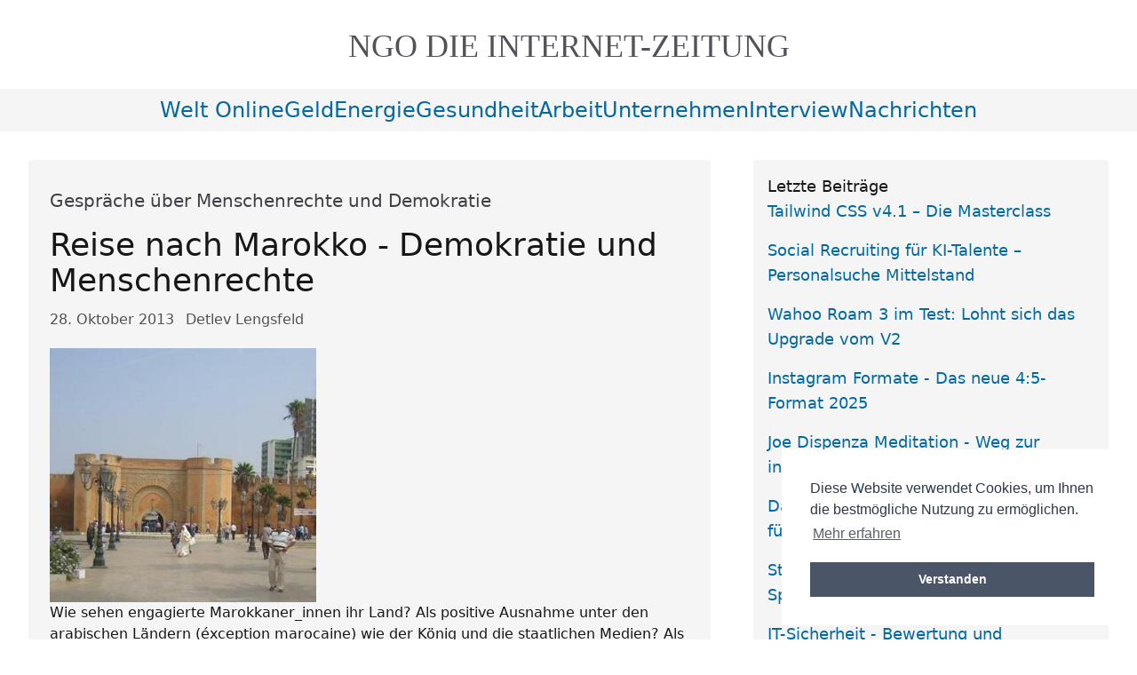

--- FILE ---
content_type: text/html; charset=utf-8
request_url: https://www.ngo-online.de/2013/10/28/reise-nach-marokko-teil-i/
body_size: 12117
content:
<!DOCTYPE html><html id="top" lang="de-DE" prefix="og: https://ogp.me/ns#"><head><meta charset="utf-8"/><meta content="width=device-width, initial-scale=1.0" name="viewport"/><title>Reise nach Marokko - Demokratie und Menschenrechte</title><meta content="max-snippet:-1, max-image-preview:large, max-video-preview:-1" name="robots"/><meta content="NGO-ONLINE" name="copyright"/><meta content="7WfdINYX6IW24hjLUuHYYRc8I95ZXEJVP_A0YKB1IKk" name="google-site-verification"/><meta content="12121ed64139f063c4b58a1bea7cfed764cc880b63891c2e675dffce9192d730" name="ahrefs-site-verification"/><meta content="89f6ab3a7d76bfc4730e3b87d9ac87a3" name="p:domain_verify"/><link href="/static/img/favicon.ico" rel="icon" type="image/x-icon"/><link href="/static/img/apple-touch-icon.png" rel="apple-touch-icon"/><link href="/static/CACHE/css/52ac05895802.css" rel="stylesheet" type="text/css"/><link href="/static/css/cookieconsent.css" rel="stylesheet"/><script defer="" src="/static/js/modules/cookieconsent.umd.js"></script><script defer="" src="/static/js/modules/cookieConsent.js"></script><script defer="" src="/static/js/modules/lazyLoader.js"></script><script src="/static/js/main.js" type="module"></script><link href="https://www.ngo-online.de/feeds/latest/" rel="alternate" title="ngo nachrichten online | tagesschau | tagesspiegel - Hauptfeed" type="application/rss+xml"/><link href="/feeds/all/" rel="alternate" title="ngo nachrichten online | tagesschau | tagesspiegel - Alle Einträge" type="application/rss+xml"/><link href="/feeds/latest/" rel="alternate" title="ngo nachrichten online | tagesschau | tagesspiegel - Neueste Beiträge" type="application/rss+xml"/><meta content="Wie sehen engagierte Marokkaner_innen ihr Land? Als positive Ausnahme unter den arabischen Län­dern (éxception marocaine) wie der König und die staatlichen Medi" name="description"/><meta content="Detlev Lengsfeld" name="author"/><meta content="" name="keywords"/><meta content="de-DE" name="language"/><link href="https://www.ngo-online.de/2013/10/28/reise-nach-marokko-teil-i/" rel="canonical"/><meta content="article" property="og:type"/><meta content="de_DE" property="og:locale"/><meta content="https://www.ngo-online.de/2013/10/28/reise-nach-marokko-teil-i/" property="og:url"/><meta content="Reise nach Marokko - Demokratie und Menschenrechte" property="og:title"/><meta content="Wie sehen engagierte Marokkaner_innen ihr Land? Als positive Ausnahme unter den arabischen Län­dern (éxception marocaine) wie der König und die staatlichen Medi" property="og:description"/><meta content="NGO ONLINE" property="og:site_name"/><meta content="2013-10-28T10:42:43" property="article:published_time"/><meta content="2026-01-17T06:08:32" property="article:modified_time"/><meta content="Detlev Lengsfeld" property="article:author"/><meta content="https://www.ngo-online.de/media/photos/marokko/rabat-stadtmauer.jpg" property="og:image"/><script type="application/ld+json">
{
  "@context": "https://schema.org",
  "@type": "Article",
  "@id": "https://www.ngo-online.de/2013/10/28/reise-nach-marokko-teil-i/",
  "headline": "Reise nach Marokko - Demokratie und Menschenrechte",
  "alternativeHeadline": "Gespräche über Menschenrechte und Demokratie",
  "description": "Wie sehen engagierte Marokkaner_innen ihr Land? Als positive Ausnahme unter den arabischen Län­dern (éxception marocaine) wie der König und die staatlichen Medi",
  "image": [
    "https://www.ngo-online.de/media/photos/marokko/rabat-stadtmauer.jpg"
  ],
  "articleBody": "Wie sehen engagierte Marokkaner_innen ihr Land? Als positive Ausnahme unter den arabischen Län­dern (éxception marocaine) wie der König und die staatlichen Medien? Als einen Ort, in dem Angst vor Spitzeln ...",
  "datePublished": "2013-10-28T10:42:43",
  "dateCreated": "2013-10-28T10:50:17",
  "dateModified": "2026-01-17T06:08:32",
  "author": {
    "@type": "Person",
    "name": "Detlev Lengsfeld",
    "url": "https://www.ngo-online.de/macdet/",
    "jobTitle": "Autor",
    "worksFor": {
      "@type": "Organization",
      "name": "NGO-ONLINE"
    }
  },
  "mainEntityOfPage": {
    "@type": "WebPage",
    "@id": "https://www.ngo-online.de/2013/10/28/reise-nach-marokko-teil-i/",
    "breadcrumb": {
      "@type": "BreadcrumbList",
      "itemListElement": [
        {
          "@type": "ListItem",
          "position": 1,
          "item": {
            "@id": "https://www.ngo-online.de/",
            "name": "Home"
          }
        },
        {
          "@type": "ListItem",
          "position": 2,
          "item": {
            "@id": "https://www.ngo-online.de/2013/10/28/reise-nach-marokko-teil-i/",
            "name": "Reise nach Marokko - Demokratie und Menschenrechte"
          }
        }
      ]
    }
  },
  "publisher": {
    "@type": "Organization",
    "name": "NGO-ONLINE",
    "url": "https://www.ngo-online.de/",
    "logo": {
      "@type": "ImageObject",
      "url": "https://www.ngo-online.de/static/css/img/ngo-logo-schrift.png",
      "width": "600",
      "height": "60"
    }
  },
  "keywords": "",
  "genre": "",
  "inLanguage": "de-DE",
  "isAccessibleForFree": true,
  "license": "https://creativecommons.org/licenses/by-sa/4.0/"
}
</script></head><body><header class="w-full flex flex-col pb-2 xs:pb-4 lg:pb-6 pt-8 sm:pt-8"><span class="mx-auto pb-1 px-4 d:px-12"><a class="block w-full hover:text-inherit font-serif uppercase text-2xl sm:text-3xl md:text-4xl text-center text-lighter" href="/"><span class="inline-block">NGO DIE</span> <span class="inline-block">Internet-Zeitung</span></a></span></header><nav class="w-full flex flex-col bg-accentGrey text-2xl"><input class="peer hidden" id="mobile-menu" type="checkbox"/><label aria-label="Navigationsmenü öffnen" class="transition-all peer-checked:[&amp;_.ngo-menu-open]:hidden [&amp;_.ngo-menu-close]:hidden peer-checked:[&amp;_.ngo-menu-close]:inline peer-checked:[&amp;_.ngo-menu_div:nth-child(1)]:rotate-[-45deg] peer-checked:[&amp;_.ngo-menu_div:nth-child(1)]:translate-y-[8px] peer-checked:[&amp;_.ngo-menu_div:nth-child(2)]:opacity-0 peer-checked:[&amp;_.ngo-menu_div:nth-child(3)]:rotate-[45deg] peer-checked:[&amp;_.ngo-menu_div:nth-child(3)]:translate-y-[-8px] lg:hidden flex items-center justify-center gap-3 py-2 hover:text-active cursor-pointer" for="mobile-menu"><span>Menü <span class="ngo-menu-open">öffnen</span><span class="ngo-menu-close">schließen</span></span><div class="ngo-menu"><div></div><div></div><div></div></div></label><menu class="ngo-nav-menu hidden peer-checked:grid peer-checked:bg-gradient-to-br peer-checked:from-zinc-200 peer-checked:to-neutral-200 lg:!from-accentGrey lg:!to-accentGrey peer-checked:[&amp;_li_a]:w-full peer-checked:[&amp;_li_a]:block peer-checked:[&amp;_li_a]:after:w-0 peer-checked:[&amp;_li_a]:before:w-0 lg:[&amp;_li_a]:!w-full lg:[&amp;_li_a]:!inline lg:hover:[&amp;_li_a]:after:!w-1/2 lg:hover:[&amp;_li_a]:before:!w-1/2 lg:!bg-accentGrey peer-checked:text-center grid-cols-1 sm:grid-cols-[repeat(2,_minmax(0,_auto))] md:grid-cols-[repeat(4,_minmax(0,_auto))] xs:peer-checked:[&amp;_li]:min-w-40 lg:[&amp;_li]:!min-w-0 sm:peer-checked:text-center lg:!flex flex-wrap justify-center align-middle py-2 px-2 sm:px-6 gap-6"><li><a href="/categories/welt-online/" title="welt-online">welt online</a></li><li><a href="/categories/geld/" title="geld">geld</a></li><li><a href="/categories/energie/" title="energie">energie</a></li><li><a href="/categories/gesundheit/" title="gesundheit">gesundheit</a></li><li><a href="/categories/arbeit/" title="arbeit">arbeit</a></li><li><a href="/categories/unternehmen/" title="unternehmen">unternehmen</a></li><li><a href="/categories/interview/" title="interview">interview</a></li><li><a href="/categories/nachrichten/" title="nachrichten">nachrichten</a></li></menu></nav><main class="pt-8 lg:p-8 grid grid-cols-1 xl:grid-cols-[minmax(auto,800px)_minmax(auto,400px)] gap-12 justify-center items-start"><section class="mx-auto w-full grid gap-12 grid-cols-1"><main id="main-content" role="main"><article class="prose bg-accentGrey rounded" itemscope="" itemtype="https://schema.org/Article"><header class="ngo-p-x-app w-full py-4 rounded"><div class="py-4 text-xl text-sub" itemprop="alternativeHeadline">Gespräche über Menschenrechte und Demokratie</div><h1 class="text-4xl" id="article-title" itemprop="headline">Reise nach Marokko - Demokratie und Menschenrechte</h1><div aria-label="Artikel-Metadaten" class="text-neutral-600 pt-3 pb-1"><time datetime="2013.10.28" itemprop="datePublished"><span class="sr-only">Veröffentlicht am:</span> 28. Oktober 2013</time> <span class="author ml-2" itemprop="author" itemscope="" itemtype="https://schema.org/Person"><span class="sr-only">Autor:</span> <span itemprop="name">Detlev Lengsfeld</span></span></div></header><section aria-label="Zusammenfassung"><p class="ngo-p-x-app text-pretty ngo-clearfix" itemprop="description"><img class="bild-teaser lazyload" src="/media/photos/marokko/rabat-stadtmauer.jpg"/>Wie sehen engagierte Marokkaner_innen ihr Land? Als positive Ausnahme unter den arabischen Län­dern (éxception marocaine) wie der König und die staatlichen Medien? Als einen Ort, in dem Angst vor Spitzeln und Geheimpolizei allgegenwärtig ist? Glauben sie dass <a href="/lexikon/ngo-nichtregierungsorganisation-nro/">Nicht­regierungsorganisationen (NGOs)</a> viel bewirken können im Hinblick auf Gerechtigkeit? Und wie sehen speziell Frauen ihre Lage? Antworten auf diese Fragen zu erhalten ist wegen der beschränkten Meinungsfreiheit äußerst schwierig. Vom 22. bis 26. September 2013 führte die Fachstelle für Internationale Jugendarbeit der Bundesrepublik Deutschland (IJAB) einen Study Visit nach Rabat, der Hauptstadt von Marokko, durch. Daran nahmen 11 Vertreter_innen aus der deutschen Jugendarbeit und Jugendbildung teil. Sie kamen in Kontakt zu vielen Akteur_innen von NGOs und der staatlichen Ebene, um sich zu informieren und eine Basis für eine zukünftige Zusammenarbeit herzustellen. Ich nahm als Vertreterin des AKE-Bildungswerks daran teil und berichte in drei Teilen darüber. (Foto: Stadtmauer von Rabat)</p></section><hr class="ngo-m-x-app" role="presentation"/><div class="ngo-p-x-app ngo-post-body" itemprop="articleBody"><section aria-label="Artikel-Inhalt"><div class="contents topic" id="schwerpunkte"><p class="topic-title first">Schwerpunkte</p><ul class="simple"><li><a class="reference internal" href="#die-deutsche-bundesregierung-lobt-die-stabilitat-marokkos" id="id13">Die deutsche Bundesregierung lobt die Stabilität Marokkos</a></li><li><a class="reference internal" href="#regierung-als-sundenbock-der-monarchie" id="id14">Regierung als Sündenbock der Monarchie</a></li><li><a class="reference internal" href="#menschenrechtsthemen" id="id15">Menschenrechtsthemen</a></li><li><a class="reference internal" href="#zivilgesellschaft-und-ngos" id="id16">Zivilgesellschaft und NGOs</a></li><li><a class="reference internal" href="#hinweis-auf-teil-2-und-3-frauen-armut-versohnung-und-projekte" id="id17">Hinweis auf Teil 2 und 3: Frauen, Armut, Versöhnung und Projekte</a></li></ul></div><img alt="Gespräch mit Vertreter_innen in der Friedrich-Ebert-Stiftung in Rabat" src="/media/photos/marokko/gespraech-fes-elke.jpg"/><p><em>Im Gespräch mit Vertreter_innen von NGOs in der Friedrich-Ebert-Stiftung Rabat, Foto: Elke Michauk, CC BY-NC-SA</em></p><div class="section" id="die-deutsche-bundesregierung-lobt-die-stabilitat-marokkos"><h2>Die deutsche Bundesregierung lobt die Stabilität Marokkos</h2><p>Schon am Flughafen Frankfurt hatte ich einen Vorgeschmack auf Marokko, als ich mich mit ei­nem jungen seit zehn Jahren in Deutschland lebenden marokkanischen Verkäufer unterhielt. Er war ganz begeistert von seinem Land und stolz. Gerade angesichts der vielen Toten und Ver­letzten in anderen arabischen Ländern freue er sich, dass Marokko von einer solchen Entwick­lung verschont geblieben sei und sich das Land gut entwickele. Ähnliches war auch bei einigen Gesprächen mit Vertreter_innen zivilgesellschaftlicher Organisationen in Rabat zu hören. Waren wir in großer Runde folgte darauf dann ein großes Lob für <a class="reference external" href="/2005/04/13/marokko/">König Mohammed VI</a>, der bei den De­monstrationen 2011 genau das richtige getan habe und kurzfristig eine neue fortschrittliche Ver­fassung präsentiert habe. Diese Verfassung müsse jetzt allerdings noch umgesetzt werden und das sei die Aufgabe von allen Marokkaner_innen. Ähnlich verhält sich die deutsche Bundesregierung: „Die deutsche Seite begrüßt die wichtige Rolle, die Marokko in Bezug auf Stabilität, Sicherheit und nachhaltige Entwicklung in der Region Nordafrika spielt.“ (Er­klärung von Rabat von September 2013).</p><img alt="Demonstrationen im März 2011" src="/media/photos/marokko/rabat-demo-2011-03-20.jpg"/><p><em>Demonstration am 20. März 2011 in Rabat</em></p><p>Kann jedoch ein Staat, der ein anderes Land völkerrechtswidrig besetzt (Westsahara<a class="footnote-reference" href="#id7" id="id1"><sup>7</sup></a> ), ein Stabilitätsfaktor sein? Oder ist die Gewalt des Staatsapparats gegen Migrant_innen, Demonstrant_innen und viele an­dere sowie die gesellschaftliche Gewalt gegen Frauen und der um sich grei­fende Rassismus ein Zeichen für Stabilität? Und kann überhaupt eine Diktatur Stabilität versprechen? Guido Stein­berg vom Institut für Wissenschaft und Politik kritisiert, dass die deutsche Politik im arabischen Raum „weiter auf enge Beziehungen zu Diktatoren [setzt], ohne Lehren aus den Umbrüchen zu ziehen.“<a class="footnote-reference" href="#id8" id="id2"><sup>8</sup></a></p></div><div class="section" id="regierung-als-sundenbock-der-monarchie"><h2>Regierung als Sündenbock der Monarchie</h2><p>In Medien wird viel über das marokkanische Parlament geschrieben sowie über den Ministerprä­sidenten Benkirane und die neue Regierung nach der Regierungskrise im Sommer. Auch bei unseren Ge­sprächskreisen war davon die Rede. Jedoch ist Marokko nach wie vor meilenweit entfernt von einer <a class="reference external" href="/tags/demokratie/">Demokratie</a>. Mohammed VI. ist sogar nicht nur weltlicher Herrscher, sondern auch nach der neu­en Verfassung zusätzlich der Führer der Gläubigen – und das in einem Land, in dem fast alle Einwohner_innen Muslime sind. Parlament und Regierung können keine wichtigen Entscheidung­en treffen. Ohne den König läuft in <a class="reference external" href="/tags/afrika/">Marokko</a> nichts und die Regierung hat somit die Rolle eines Sündenbocks für alles, was sich in der Monarchie schlecht entwickelt und insbesondere auch für schlechte Politik des Königs, so ein Marokkaner. Die neue Verfas­sung wurde deswegen von der Bewegung des 20. Februar (M20F), einem Zusam­menschluss verschiedener NGOs, die an diesem Tag im Jahr 2011 gemeinsam gegen das Re­gime demons­trierten, abgelehnt.</p><p>In einem Vieraugengespräch wurde eine Abschaffung der Monarchie als längerer Prozess ange­sehen. Zu groß ist auch bei Gegnern der Monarchie die Befürchtung, dass dies momentan zu Ge­walt zwischen Islamisten und anderen führen würde. <a class="reference external" href="/tags/ägypten/">Ägypten</a> oder gar <a class="reference external" href="/2019/08/24/nachrichten-syrien/">Syrien</a> und Libyen sind abschreckende Beispiele.</p></div><div class="section" id="menschenrechtsthemen"><h2>Menschenrechtsthemen</h2><p>Bereits ganz am Anfang unserer Study Visit – bei dem Briefing durch den Deutschen Botschaft­er Herrn Dr. Michael Witter – hörten wir, dass es drei Tabuthemen in Marokko gäbe: <a class="reference external" href="/tags/islam/">Islam</a>, Kö­nig und Westsahara. Eine Meinungsäußerung zu diesen Themen kann zu einer Verhaftung oder einer anderen Form der Einschüchterung füh­ren. Häufig sei außerdem gar nicht wirklich klar, was gesagt werden dürfe. Diese Schwierigkeit äußerte eine Teilnehmerin sogar in größerer Runde erstaunlich offen.</p><p>Die <a class="reference external" href="/tags/pressefreiheit/">Pressefreiheit</a> ist erheblich eingeschränkt. Journalisten werden bedroht oder gar angeklagt und inhaftiert. Rundfunk und Fernsehen liegen komplett in staatlicher Hand.</p><p>Offiziell gibt es keine politischen Gefangenen, nur kriminelle. Meist ist die Anklage vorgescho­ben. So werden Menschen­rechtsaktivisten z. B. angeklagt und verurteilt wegen Drogenbesitz, Körperverletzung oder terro­ristischer Aktivitäten. Gesagt wurde uns, dass es zurzeit 20 politi­sche Gefangene gäbe. Aller­dings ist allein von mehr als 20 sahrauische politischen Gefangenen zu lesen<a class="footnote-reference" href="#id9" id="id3"><sup>9</sup></a> , so dass die uns genannte Zahl sich vielleicht ausschließlich auf Marokkaner_in­nen bezieht.</p><p>Kurz nach Beendigung unserer Stu­dy Visit kamen drei weitere Gefangene dazu: junge 14-15-jährige, die wegen eines Kussfotos verhaftet wurden. Chakib Al-Khayari, der Präsident der marokkanischen Menschenrechtsgruppe ADRH-RIF kritisierte, dass "es in diesem Land ein Verbrechen ist, ein Mädchen zu küssen, aber nicht, es zu schlagen".<a class="footnote-reference" href="#id10" id="id4"><sup>10</sup></a></p><img alt="Demonstrationen Januar 2013" src="/media/photos/marokko/2013-protest.jpg"/><p><em>eine Demonstration im Januar 2013</em></p><p>Das Demonstrationsrecht ist erheblich eingeschränkt. Demonstrant_innen laufen Gefahr, verhaf­tet, verletzt oder sogar erschossen zu werden. Attac Marokko prangerte Anfang des Jahres eine umfassende Unterdrückungswelle an. "Das äußert sich in brutalen Einsätzen gegen Demonstrationen und Sit-ins, in der Inhaftierung und gerichtlichen Verfolgung von Aktivisten, in Einschüchterungen aller Art. Der Staat versucht ein Klima des Schreckens zu errichten und die Widerstandsbewegungen zu kriminalisieren."<a class="footnote-reference" href="#id11" id="id5"><sup>11</sup></a></p><p>In Einzelgesprächen wurde die Menschenrechts­situation stark kritisiert. Deutschland erschien dabei als gelobtes Land. Marokkaner_innen waren überrascht zu hören, dass exzessive Gewalt gegen Demonstrant_innen auch bei uns anzutref­fen ist – wie z. B. bei Blockupy in Frankfurt – und es auch in anderer Hinsicht Kritik von Amnesty International an Deutschland gibt.</p></div><div class="section" id="zivilgesellschaft-und-ngos"><h2>Zivilgesellschaft und NGOs</h2><img alt="Empfang beim Oberbürgermeister von Sidi Allal Bahroui, Herrn Ahmed Ghizlan, und Mitgliedern des Stadtrats" src="/media/photos/marokko/rolf-sidi-allal-bahroui.jpg"/><p><em>Jugendzentrum in Sidi Allal Bahroui, einer kleinen Stadt ca. 30 km von Rabat entfernt. Wir sind bei einem Empfang des Oberbürgermeister Herrn Ahmed Ghizlan und Mitgliedern des Stadtrats und tauschen uns mit ihnen und mit Jugendlichen aus.</em></p><p>Überall in Marokko entstanden in den letzten Jahren NGOs, die sich für die Verbesserung ihrer Lebensbedingungen sowie für soziale und politische Belange engagieren. Insbesondere sind dies Gruppen, die in sozialen, ökonomischen, kulturellen Bereichen sowie im Frauen-, Bildungs- und Freizeitbereich tätig sind. Bei unserem interessanten Study Visit lernten wir viele NGOs ken­nen. Getroffen haben wir uns mit ihnen entweder in speziellen Häusern, die der Staat seit einig­en Jahren für Vereine zur Verfügung stellt, in Hotels oder der Friedrich-Ebert-Stiftung.</p><p>Ein großer Teil der Zivilgesellschaft war von unseren Begegnungen von vorneherein ausgeschlossen – nämlich diejenigen, die kein Franzö­sisch sprechen, da wir die meiste Zeit keine Arabisch-Dolmetscher_in zur Ver­fügung hat­ten. Des weiteren hatte ich den Eindruck, dass marginalisierte Marokkaner_innen kaum zu un­seren Gesprächspartner_innen gehörten (unter anderem sicher auch wegen der Sprache). Außerdem waren viel weniger Frauen ver­treten als Männer.</p><p>Es gibt Gruppen, die nicht als Vereine anerkannt werden, wodurch sie weniger Möglichkeiten haben, z. B. Attac, sahrauische Gruppen und andere politische Gruppen.<a class="footnote-reference" href="#id12" id="id6"><sup>12</sup></a> Auch das Recht auf <a class="reference external" href="/tags/gewerkschaft/">gewerkschaftliche Betätigung</a> ist sehr stark eingeschränkt und in Sonderwirt­schaftszonen existiert es gar nicht. Eine weitere Ungerechtigkeit im Hinblick auf NGOs besteht in der sehr un­terschiedlichen Förderung. Das wurde von einer Gesprächspartnerin bei einem Treffen kritisiert – interessanterweise erst nach­dem eine wichtige Person nicht mehr im Raum war. So bekämen mache Vereine, die gar nicht aktiv wären, große Zuschüsse, während andere nichts erhielten.</p></div><div class="section" id="hinweis-auf-teil-2-und-3-frauen-armut-versohnung-und-projekte"><h2>Hinweis auf Teil 2 und 3: Frauen, Armut, Versöhnung und Projekte</h2><p>Erschütternd waren Gespräche zur Situation der Frau in Marokko. Davon und von Aktivitäten von Frauengruppen handelt Teil 2. Im Fokus des letzten Teils stehen die Themen Armut, Versöhnung sowie Ideen für mögliche Projekte.</p><p>Gabi Bieberstein</p><p>Anmerkungen</p><table class="docutils footnote" frame="void" id="id7" rules="none"><colgroup><col class="label"/><col/></colgroup><tbody valign="top"><tr><td class="label"><a class="fn-backref" href="#id1">[7]</a></td><td>Siehe dazu <cite>https://www.versoehnungsbund.de/westsahara sowie http://www.attac-netzwerk.de/das-netzwerk/internationales/die-ag-internationales/regionen/afrika/marokko</cite>.</td></tr></tbody></table><table class="docutils footnote" frame="void" id="id8" rules="none"><colgroup><col class="label"/><col/></colgroup><tbody valign="top"><tr><td class="label"><a class="fn-backref" href="#id2">[8]</a></td><td>Guido Steinberg: Deutschland und die Diktatoren. Berlins Politik gegenüber der arabischen Welt ist korrekturbedürftig, Januar/Februar 2013, Stiftung Wissenschaft und Politik, <cite>http://www.swp-berlin.org/fileadmin/contents/products/fachpublikationen/IP_01_2013_Steinberg.pdf</cite>.</td></tr></tbody></table><table class="docutils footnote" frame="void" id="id9" rules="none"><colgroup><col class="label"/><col/></colgroup><tbody valign="top"><tr><td class="label"><a class="fn-backref" href="#id3">[9]</a></td><td>Harte Strafen für Sahrauis. Marokkanisches Militärgericht verurteilte die »24 von Gdeim Izik«, neues deutschland, Dienstag, 19. Februar 2013, <cite>http://www.ag-friedensforschung.de/regionen/Marokko/strafen.html</cite>.</td></tr></tbody></table><table class="docutils footnote" frame="void" id="id10" rules="none"><colgroup><col class="label"/><col/></colgroup><tbody valign="top"><tr><td class="label"><a class="fn-backref" href="#id4">[10]</a></td><td>Haft wegen Kussfotos auf Facebook, Heise, 6. Oktober 2013, <cite>http://www.heise.de/newsticker/meldung/Haft-wegen-Kussfotos-auf-Facebook-1973148.html</cite>.</td></tr></tbody></table><table class="docutils footnote" frame="void" id="id11" rules="none"><colgroup><col class="label"/><col/></colgroup><tbody valign="top"><tr><td class="label"><a class="fn-backref" href="#id5">[11]</a></td><td>Attac Marokko prangert umfassende Unterdrückungswelle an, Pressemitteilung, 23. Januar 2013,http://www.attac.de/aktuell/neuigkeiten/detailansicht/datum////attac-marokko-prangert-umfassende-unterdrueckungswelle-an`.</td></tr></tbody></table><table class="docutils footnote" frame="void" id="id12" rules="none"><colgroup><col class="label"/><col/></colgroup><tbody valign="top"><tr><td class="label"><a class="fn-backref" href="#id6">[12]</a></td><td>Marokko: Rap gegen Doppelsprech, AfrikaEcho, 10. Februar 2013, <cite>http://www.afrikaecho.de/2013/02/marokko-rap-gegen-doppelsprech</cite>.</td></tr></tbody></table></div></section></div><footer class="ngo-p-x-app py-4"></footer></article><div class="ngo-p-x-app py-6 bg-accentGrey rounded grid gap-6 w-full"><div><div class="font-semibold">Kategorien</div><a href="/categories/welt-online/" title="welt online">welt online</a></div><div><div class="font-semibold">Stichworte</div><ul class="py-0 gap-4 flex flex-row flex-wrap"><li><a href="/tags/demokratie/">demokratie</a></li><li><a href="/tags/">weitere..</a></li></ul></div></div></main><aside aria-labelledby="related-posts-title" class="ngo-p-x-app py-6 bg-accentGrey rounded w-full"><h6 class="text-xl font-bold mb-4" id="related-posts-title">Ähnliche Beiträge</h6><ul class="text-pretty break-words space-y-2" role="list"><li class="hover:bg-neutral-100 p-2 rounded transition-colors"><span class="text-neutral-600 block text-sm"><time datetime="2003-02-26">26.02.2003</time> - Bürgerbeteiligung</span> <a aria-label="Mehr Demokratie e.V.: Zunahme der Bürger- und Volksbegehren im Jahr 2002 - Veröffentlicht am 26.02.2003" class="block hover:underline focus:outline-none focus:ring-2 focus:ring-offset-2 focus:ring-neutral-500" href="/2003/02/26/burgerbeteiligung/">Mehr Demokratie e.V.: Zunahme der Bürger- und Volksbegehren im Jahr 2002</a></li><li class="hover:bg-neutral-100 p-2 rounded transition-colors"><span class="text-neutral-600 block text-sm"><time datetime="2007-04-25">25.04.2007</time> - Kritik an Thierse</span> <a aria-label='"Demokratie verbessern statt Wähler beschimpfen" - Veröffentlicht am 25.04.2007' class="block hover:underline focus:outline-none focus:ring-2 focus:ring-offset-2 focus:ring-neutral-500" href="/2007/04/25/kritik-an-thierse/">"Demokratie verbessern statt Wähler beschimpfen"</a></li><li class="hover:bg-neutral-100 p-2 rounded transition-colors"><span class="text-neutral-600 block text-sm"><time datetime="2013-09-28">28.09.2013</time> - Nach der Bundestagswahl:</span> <a aria-label="Minderheitsregierung wird kommen der Nichtwähler hat gesprochen - Veröffentlicht am 28.09.2013" class="block hover:underline focus:outline-none focus:ring-2 focus:ring-offset-2 focus:ring-neutral-500" href="/2013/09/28/wetten-dass-die-minderheitsregierung-wird-kommen/">Minderheitsregierung wird kommen der Nichtwähler hat gesprochen</a></li><li class="hover:bg-neutral-100 p-2 rounded transition-colors"><span class="text-neutral-600 block text-sm"><time datetime="2003-09-16">16.09.2003</time> - Kommunale Bürgerentscheide</span> <a aria-label="SPD in NRW soll mehr Demokratie wagen und die Kommunen stärken - Veröffentlicht am 16.09.2003" class="block hover:underline focus:outline-none focus:ring-2 focus:ring-offset-2 focus:ring-neutral-500" href="/2003/09/16/kommunale-burgerentscheide/">SPD in NRW soll mehr Demokratie wagen und die Kommunen stärken</a></li><li class="hover:bg-neutral-100 p-2 rounded transition-colors"><span class="text-neutral-600 block text-sm"><time datetime="2007-06-05">05.06.2007</time> - Androhung staatlicher Gewalt</span> <a aria-label="Polizei kündigt niedrige Eingriffsschwelle bei Gewalt an - Veröffentlicht am 05.06.2007" class="block hover:underline focus:outline-none focus:ring-2 focus:ring-offset-2 focus:ring-neutral-500" href="/2007/06/05/androhung-staatlicher-gewalt/">Polizei kündigt niedrige Eingriffsschwelle bei Gewalt an</a></li><li class="hover:bg-neutral-100 p-2 rounded transition-colors"><span class="text-neutral-600 block text-sm"><time datetime="2004-08-30">30.08.2004</time> - Demokratie</span> <a aria-label="SPD entscheidet sich für Abstimmung über EU-Verfassung - Veröffentlicht am 30.08.2004" class="block hover:underline focus:outline-none focus:ring-2 focus:ring-offset-2 focus:ring-neutral-500" href="/2004/08/30/demokratie/">SPD entscheidet sich für Abstimmung über EU-Verfassung</a></li><li class="hover:bg-neutral-100 p-2 rounded transition-colors"><span class="text-neutral-600 block text-sm"><time datetime="2007-06-06">06.06.2007</time> - Trotz verfassungsrechtlicher Bedenken</span> <a aria-label="Demo-Verbot rund um Heiligendamm bleibt bestehen - Veröffentlicht am 06.06.2007" class="block hover:underline focus:outline-none focus:ring-2 focus:ring-offset-2 focus:ring-neutral-500" href="/2007/06/06/trotz-verfassungsrechtlicher-bedenken/">Demo-Verbot rund um Heiligendamm bleibt bestehen</a></li><li class="hover:bg-neutral-100 p-2 rounded transition-colors"><span class="text-neutral-600 block text-sm"><time datetime="2004-08-31">31.08.2004</time> - Demokratie</span> <a aria-label='"Rollendes Gesprächsangebot" startet Tour durch Skandinavien und Baltikum - Veröffentlicht am 31.08.2004' class="block hover:underline focus:outline-none focus:ring-2 focus:ring-offset-2 focus:ring-neutral-500" href="/2004/08/31/demokratie/">"Rollendes Gesprächsangebot" startet Tour durch Skandinavien und Baltikum</a></li><li class="hover:bg-neutral-100 p-2 rounded transition-colors"><span class="text-neutral-600 block text-sm"><time datetime="2008-07-18">18.07.2008</time> - Erkenntnisse zur Effektivität wurde verschwiegen</span> <a aria-label="Ex-Verfassungsrichter kritisiert Regierung wegen Online-Durchsuchung  - Veröffentlicht am 18.07.2008" class="block hover:underline focus:outline-none focus:ring-2 focus:ring-offset-2 focus:ring-neutral-500" href="/2008/07/18/erkenntnisse-zur-effektivitat-wurde-verschwiegen/">Ex-Verfassungsrichter kritisiert Regierung wegen Online-Durchsuchung</a></li><li class="hover:bg-neutral-100 p-2 rounded transition-colors"><span class="text-neutral-600 block text-sm"><time datetime="2004-09-03">03.09.2004</time> - Castor-Proteste</span> <a aria-label="Demonstrationsrecht bleibt vor Gericht weiter eingeschränkt - Veröffentlicht am 03.09.2004" class="block hover:underline focus:outline-none focus:ring-2 focus:ring-offset-2 focus:ring-neutral-500" href="/2004/09/03/castor-proteste/">Demonstrationsrecht bleibt vor Gericht weiter eingeschränkt</a></li><li class="hover:bg-neutral-100 p-2 rounded transition-colors"><span class="text-neutral-600 block text-sm"><time datetime="2010-03-10">10.03.2010</time> - Buch von Marco Bülow</span> <a aria-label='"Wir Abnicker" - Veröffentlicht am 10.03.2010' class="block hover:underline focus:outline-none focus:ring-2 focus:ring-offset-2 focus:ring-neutral-500" href="/2010/03/10/marco-bulow-wir-abnicker/">"Wir Abnicker"</a></li><li class="hover:bg-neutral-100 p-2 rounded transition-colors"><span class="text-neutral-600 block text-sm"><time datetime="2005-02-03">03.02.2005</time> - Demokratie</span> <a aria-label="Behinderungen des Demonstrationsrechts beim Bush-Besuch befürchtet - Veröffentlicht am 03.02.2005" class="block hover:underline focus:outline-none focus:ring-2 focus:ring-offset-2 focus:ring-neutral-500" href="/2005/02/03/demokratie/">Behinderungen des Demonstrationsrechts beim Bush-Besuch befürchtet</a></li><li class="hover:bg-neutral-100 p-2 rounded transition-colors"><span class="text-neutral-600 block text-sm"><time datetime="2010-09-05">05.09.2010</time> - Deutschland schafft sich rein</span> <a aria-label="Elaborat zu Sarrazin - Veröffentlicht am 05.09.2010" class="block hover:underline focus:outline-none focus:ring-2 focus:ring-offset-2 focus:ring-neutral-500" href="/2010/09/05/elaborat-zu-sarrazin/">Elaborat zu Sarrazin</a></li><li class="hover:bg-neutral-100 p-2 rounded transition-colors"><span class="text-neutral-600 block text-sm"><time datetime="2005-02-15">15.02.2005</time> - Meinungsfreiheit</span> <a aria-label='"Leugnen des Völkermords" in Jugoslawien soll unter Strafe gestellt werden - Veröffentlicht am 15.02.2005' class="block hover:underline focus:outline-none focus:ring-2 focus:ring-offset-2 focus:ring-neutral-500" href="/2005/02/15/meinungsfreiheit/">"Leugnen des Völkermords" in Jugoslawien soll unter Strafe gestellt werden</a></li><li class="hover:bg-neutral-100 p-2 rounded transition-colors"><span class="text-neutral-600 block text-sm"><time datetime="2011-03-14">14.03.2011</time> - So sieht die Welt unsere Leitkultur</span> <a aria-label="Die Angst vorm weißen Mann: Big Brother, Komasaufen , Demokratiezerfall  - Veröffentlicht am 14.03.2011" class="block hover:underline focus:outline-none focus:ring-2 focus:ring-offset-2 focus:ring-neutral-500" href="/2011/03/14/big-brother-und-demokratiezerfall/">Die Angst vorm weißen Mann: Big Brother, Komasaufen , Demokratiezerfall</a></li></ul></aside></section><aside class="p-4 bg-accentGrey rounded"><aside class="pb-4 text-lg"><div>Letzte Beiträge</div><ul class="text-pretty justify-start gap-4 grid-cols-2 sm:grid-cols-3 lg:grid-cols-4 xl:grid-cols-1"><li><a href="/2025/05/22/tailwind-css-41-die-masterclass/" title="Tailwind CSS v4.1 – Die Masterclass ">Tailwind CSS v4.1 – Die Masterclass</a></li><li><a href="/2025/05/21/social-recruiting-mittelstand/" title="Social Recruiting für KI-Talente – Personalsuche Mittelstand">Social Recruiting für KI-Talente – Personalsuche Mittelstand</a></li><li><a href="/2025/05/08/wahoo-roam-3/" title="Wahoo Roam 3 im Test: Lohnt sich das Upgrade vom V2">Wahoo Roam 3 im Test: Lohnt sich das Upgrade vom V2</a></li><li><a href="/2025/04/17/instagram-formate/" title="Instagram Formate - Das neue 4:5-Format 2025">Instagram Formate - Das neue 4:5-Format 2025</a></li><li><a href="/2025/04/16/joe-dispenzas-innere-heilung/" title="Joe Dispenza Meditation - Weg zur inneren Heilung">Joe Dispenza Meditation - Weg zur inneren Heilung</a></li><li><a href="/2025/04/10/bildbearbeitungsprogramm-jedermann/" title="Das richtige Bildbearbeitungsprogramm für Jedermann">Das richtige Bildbearbeitungsprogramm für Jedermann</a></li><li><a href="/2025/04/04/stromueberschuss-netzprobleme-speicherkrise/" title="Stromüberschuss, Netzprobleme, Speicher Krise">Stromüberschuss, Netzprobleme, Speicher Krise</a></li><li><a href="/2025/04/03/it-sicherheit/" title="IT-Sicherheit - Bewertung und Grundschutz 2025">IT-Sicherheit - Bewertung und Grundschutz 2025</a></li><li><a href="/2025/03/29/psychosomatische-erkrankungen/" title="Psychosomatische Symptome: Klarheit &amp; Hilfe finden">Psychosomatische Symptome: Klarheit &amp; Hilfe finden</a></li><li><a href="/2025/03/21/sap-analyse-2025/" title="SAP Analyse 2025: Die große Übersicht">SAP Analyse 2025: Die große Übersicht</a></li></ul></aside><div class="border-t-2 border-neutral-200 py-1 mt-4"><aside><div><div class="only-of-type:hidden">Ihre Anzeige</div><div id="promo-banner-rechts"><a class="block rounded overflow-hidden shadow-lg hover:shadow-xl transition-shadow duration-300" href="/seo-check/"><img alt="Kostenloser SEO-Check" class="w-full h-auto" height="300" loading="lazy" src="/media/photos/sidebar/seo-check-sidebar-300x300.jpg" width="300"/></a></div></div></aside><aside class="lesetipps"><div class="font-medium pt-4 pb-2">Lesetipps/Kauftipps</div><div class="[&amp;_ol]:lowercase &amp;_ol]:grid-cols-2 [&amp;_ol]:sm:grid-cols-3 [&amp;_ol]:lg:grid-cols-4 [&amp;_ol]:xl:grid-cols-1 *:empty:hidden"><div id="cat_more_infos_liste"><ol><li><a href="/tags/demokratie/">demokratie</a></li><li><a href="/lexikon/responsibility-protect/">responsibility to protect</a></li><li><a href="/2012/04/16/urlaub-diomedes-inseln/">diomede</a></li><li><a href="/2019/03/05/italien-urlaub-2019-le-marche-mittelitalien/">italien urlaub</a></li><li><a href="/2019/03/08/italien-urlaub-die-marken/">italien urlaub marken</a></li></ol><div id="cat_partnerseiten"><ol></ol></div></div></div></aside><div class="border-t-2 mt-4 border-neutral-200"><div class="font-medium pt-4 pb-2">Unterstützung</div><p>Setzen Sie Banner und Links auf Ihre Seite. Bookmarken Sie uns, und helfen Sie so mit der Verbreitung der wichtigen Inhalte.</p></div><div class="rounded-lg bg-gradient-to-r from-green-50 to-blue-50 shadow px-6 py-4 my-6"><div class="font-medium text-lg pb-2 text-green-800">Mitmachen</div><div class="text-base text-gray-700"><div class="flatblock block-mitmachen"><div class="content"><a class="block mt-6" href="/mitmachen/"><picture><source srcset="/media/photos/sidebar/partner-werden-300x300.webp" type="image/webp"/><img alt="Werde Partner ? Sichtbar, Erfolgreich, Gemeinsam" class="rounded-lg shadow-md transition-transform hover:scale-105 duration-300 w-full h-auto" height="300" src="/media/photos/sidebar/partner-werden-300x300.jpg" width="300"/></picture></a></div></div></div></div><div><div class="font-medium pt-4 pb-2">Werbung</div><p class="pb-0">Platzieren Sie Ihre Werbung hier. <a href="/impressum/#werbung">Weitere Infos!</a></p></div></div></aside></main><footer class="bg-accentGrey text-balance justify-center w-full mt-16 py-3 grid grid-cols-1 lg:grid-cols-[repeat(3,minmax(auto,_300px))] gap-4 ngo-p-x-app"><div><div class="font-medium text-lg pt-4 pb-1">Rechtliche Hinweise</div><ul><li><a href="/impressum/">Impressum / Datenschutzerklärung</a></li><li><a data-cc="show-preferencesModal" href="#" title="Cookie Einstellungen">Cookie Einstellungen</a></li></ul></div><div><div class="font-medium text-lg pt-4 pb-1">Abonnieren</div><ul class="grid-cols-1 gap-3"><li><a href="https://www.ngo-online.de/feeds/latest/" title=" Subscribe via RSS">RSS</a></li><li><p><a href="/detlev-lengsfeld/" rel="author">Detlev Lengsfeld</a></p><div>Besuche mich auf Linkedin <a href="/detlev-lengsfeld/"><picture><source srcset="/static/img/linkedin-logo.webp" type="image/webp"/><source srcset="/static/img/linkedin-logo.png" type="image/png"/><img alt="detlev lengsfeld auf linkedin" class="lazy" height="75" src="/static/img/linkedin-logo.png" width="87"/></picture></a></div><p></p></li></ul></div><div><div class="font-medium text-lg pt-4 pb-1">Unterstützer</div><picture><source srcset="/static/img/suma.webp" type="image/webp"/><source srcset="/static/img/suma.png" type="image/png"/><img alt="Suchmaschinenoptimierte PR Artikel" height="125" loading="lazy" src="/static/img/suma.png" width="255"/></picture><span>Suchmaschinenoptimierung</span><p>Wir optimieren Ihre Webseite. Mehr relevante Besucher = Mehr Umsatz. Lesen Sie mehr über <a href="/google-power-ngo/">OK GOOGLE</a></p></div></footer><script>
window.addEventListener('load', function(){
    window.cookieconsent.initialise({
        palette: {
            popup: {
                background: "#FFFFFF",
                text: "#2D3748"
            },
            button: {
                background: "#4A5568",
                text: "#FFFFFF"
            }
        },
        position: "bottom-right",
        content: {
            message: "Diese Website verwendet Cookies, um Ihnen die bestmögliche Nutzung zu ermöglichen.",
            dismiss: "Verstanden",
            link: "Mehr erfahren",
            href: "/datenschutzerklaerung/"
        }
    })
});
</script><script src="/static/js/main.js" type="module"></script><a aria-label="Zum Start der Webseite" class="rounded-full appearance-none fixed h-14 w-14 bottom-6 right-6 text-active pointer [&amp;_svg]:hover:ngo-bounce" href="#top"><svg class="fill-neutral-200/60" height="100%" stroke="currentColor" stroke-linecap="round" stroke-linejoin="round" stroke-width="2" viewBox="0 0 24 24" width="100%" xmlns="http://www.w3.org/2000/svg"><circle cx="12" cy="12" r="10"></circle><path d="m16 12-4-4-4 4"></path><path d="M12 16V8"></path></svg></a></body></html>